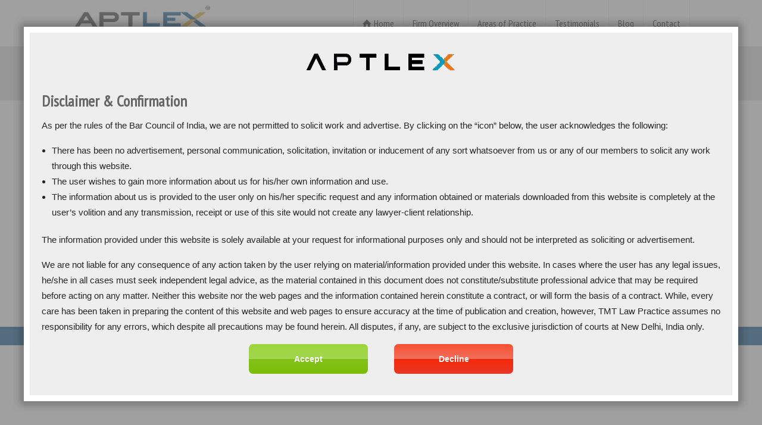

--- FILE ---
content_type: text/html; charset=UTF-8
request_url: http://www.aptlex.com/areas-of-practice/real-estate
body_size: 5453
content:
<!doctype html>
<html lang="en-US" class="no-js">
<head> 
<meta charset="UTF-8" />  
<meta name="viewport" content="width=device-width, initial-scale=1, maximum-scale=1">	
<title>  Real Estate</title>
<link rel="alternate" type="application/rss+xml" title="Aptlex RSS Feed" href="http://www.aptlex.com/feed" />
<link rel="alternate" type="application/atom+xml" title="Aptlex Atom Feed" href="http://www.aptlex.com/feed/atom" />
<link rel="pingback" href="http://www.aptlex.com/xmlrpc.php" />


<link rel="alternate" type="application/rss+xml" title="Aptlex &raquo; Feed" href="http://www.aptlex.com/feed" />
<link rel="alternate" type="application/rss+xml" title="Aptlex &raquo; Comments Feed" href="http://www.aptlex.com/comments/feed" />
<link rel="alternate" type="application/rss+xml" title="Aptlex &raquo; Real Estate Comments Feed" href="http://www.aptlex.com/areas-of-practice/real-estate/feed" />
<link rel='stylesheet' id='emc2pdc_css-css'  href='http://www.aptlex.com/wp-content/plugins/emc2-popup-disclaimer/emc2pdc.css?ver=4.0.33' type='text/css' media='all' />
<link rel='stylesheet' id='normalize-css'  href='http://www.aptlex.com/wp-content/themes/aptlex/css/normalize.css?ver=4.0.33' type='text/css' media='all' />
<link rel='stylesheet' id='theme-framework-css'  href='http://www.aptlex.com/wp-content/themes/aptlex/css/rt-css-framework.css?ver=4.0.33' type='text/css' media='all' />
<link rel='stylesheet' id='fontello-css'  href='http://www.aptlex.com/wp-content/themes/aptlex/css/fontello/css/fontello.css?ver=4.0.33' type='text/css' media='all' />
<link rel='stylesheet' id='jackbox-css'  href='http://www.aptlex.com/wp-content/themes/aptlex/js/lightbox/css/jackbox.min.css?ver=4.0.33' type='text/css' media='all' />
<link rel='stylesheet' id='theme-style-all-css'  href='http://www.aptlex.com/wp-content/themes/aptlex/css/style.css?ver=4.0.33' type='text/css' media='all' />
<link rel='stylesheet' id='theme-style-css'  href='http://www.aptlex.com/wp-content/themes/aptlex/style.css?ver=4.0.33' type='text/css' media='all' />
<link rel='stylesheet' id='jquery-owl-carousel-css'  href='http://www.aptlex.com/wp-content/themes/aptlex/css/owl.carousel.css?ver=4.0.33' type='text/css' media='all' />
<link rel='stylesheet' id='flex-slider-css-css'  href='http://www.aptlex.com/wp-content/themes/aptlex/css/flexslider.css?ver=4.0.33' type='text/css' media='all' />
<link rel='stylesheet' id='progression-player-css'  href='http://www.aptlex.com/wp-content/themes/aptlex/js/video_player/progression-player.css?ver=4.0.33' type='text/css' media='all' />
<link rel='stylesheet' id='progression-skin-minimal-light-css'  href='http://www.aptlex.com/wp-content/themes/aptlex/js/video_player/skin-minimal-light.css?ver=4.0.33' type='text/css' media='all' />
<link rel='stylesheet' id='isotope-css-css'  href='http://www.aptlex.com/wp-content/themes/aptlex/css/isotope.css?ver=4.0.33' type='text/css' media='all' />
<link rel='stylesheet' id='jquery-colortip-css'  href='http://www.aptlex.com/wp-content/themes/aptlex/css/colortip-1.0-jquery.css?ver=4.0.33' type='text/css' media='all' />
<link rel='stylesheet' id='animate-css'  href='http://www.aptlex.com/wp-content/themes/aptlex/css/animate.css?ver=4.0.33' type='text/css' media='all' />
<!--[if IE 7]>
<link rel='stylesheet' id='theme-ie7-css'  href='http://www.aptlex.com/wp-content/themes/aptlex/css/ie7.css?ver=4.0.33' type='text/css' media='all' />
<![endif]-->
<!--[if lt IE 9]>
<link rel='stylesheet' id='theme-ltie9-css'  href='http://www.aptlex.com/wp-content/themes/aptlex/css/before_ie9.css?ver=4.0.33' type='text/css' media='all' />
<![endif]-->
<link rel='stylesheet' id='theme-skin-css'  href='http://www.aptlex.com/wp-content/themes/aptlex/css/orange-style.css?ver=4.0.33' type='text/css' media='all' />
<style type='text/css'>
.retina#logo{background: url('http://www.aptlex.com/wp-content/uploads/2014/10/aptlex-logo1.png') no-repeat scroll 0 0 / 100% auto transparent;-moz-background-size:100%;-webkit-background-size:100%;-o-background-size:100%; background-size: 100%;} .retina#logo img{display: none;}
#navigation_bar > ul > li > a{font-family:'PT Sans Narrow',sans-serif;font-weight:normal !important}.flex-caption,.pricing_table .table_wrap ul > li.caption,.pricing_table .table_wrap.highlight ul > li.caption,.banner p,.sidebar .featured_article_title,.footer_widgets_row .featured_article_title,.latest-news a.title,h1,h2,h3,h4,h5{font-family:'PT Sans Narrow',sans-serif;font-weight:normal !important}body,#navigation_bar > ul > li > a span,.product_info h5,.product_item_holder h5,#slogan_text{font-family:'PT Sans Narrow',sans-serif;font-weight:normal !important}.testimonial .text,blockquote p{font-family:'PT Serif',sans-serif;font-weight:normal !important}@media only screen and (min-width:960px){.header-design2 .default_position #navigation_bar > ul > li > a{line-height:78px}.header-design2 #logo img{max-height:58px}.header-design2  #logo h1,.header-design2  #logo h1 a{padding:0;line-height:58px}.header-design2 .section_logo > section{display:table;height:58px}.header-design2 #logo > a{display:table-cell;vertical-align:middle}}
</style>
<link rel='stylesheet' id='menu-css'  href='//fonts.googleapis.com/css?family=PT+Sans+Narrow&#038;subset=latin%2Clatin-ext&#038;ver=4.0.33' type='text/css' media='all' />
<link rel='stylesheet' id='serif-css'  href='//fonts.googleapis.com/css?family=PT+Serif&#038;ver=4.0.33' type='text/css' media='all' />
<script type='text/javascript' src='http://www.aptlex.com/wp-content/themes/aptlex/js/modernizr.min.js?ver=4.0.33'></script>
<script type='text/javascript' src='http://www.aptlex.com/wp-includes/js/jquery/jquery.js?ver=1.11.1'></script>
<script type='text/javascript' src='http://www.aptlex.com/wp-includes/js/jquery/jquery-migrate.min.js?ver=1.2.1'></script>
<link rel="EditURI" type="application/rsd+xml" title="RSD" href="http://www.aptlex.com/xmlrpc.php?rsd" />
<link rel="wlwmanifest" type="application/wlwmanifest+xml" href="http://www.aptlex.com/wp-includes/wlwmanifest.xml" /> 
<meta name="generator" content="WordPress 4.0.33" />
<link rel='canonical' href='http://www.aptlex.com/areas-of-practice/real-estate' />
<link rel='shortlink' href='http://www.aptlex.com/?p=2273' />
<!--[if lt IE 9]><script src="http://www.aptlex.com/wp-content/themes/aptlex/js/html5shiv.js"></script><![endif]--><!--[if gte IE 9]> <style type="text/css"> .gradient { filter: none; } </style> <![endif]--></head>
<body class="page page-id-2273 page-child parent-pageid-2251 page-template-default  responsive menu-style-one full wide rt_content_animations header-design2">

			<script type="text/javascript">
			/* <![CDATA[ */ 
				document.getElementsByTagName("html")[0].className.replace(/\no-js\b/, "js");
				window.onerror=function(){				
					document.getElementById("rt_loading").removeAttribute("class");
				}			 	
			/* ]]> */	
			</script> 
		<div id="rt_loading" class="rt_loading"></div>
<!-- background wrapper -->
<div id="container">   


	<!-- mobile actions -->
	<section id="mobile_bar" class="clearfix">
		<div class="mobile_menu_control icon-menu"></div>
		    
	</section>
	<!-- / end section #mobile_bar -->    

	    


		<!-- header -->
	<header id="header"> 

		<!-- header contents -->
		<section id="header_contents" class="clearfix">
				 
				
							<section class="section_logo logo">			 
								<!-- logo -->
								<section id="logo">			 
									 <a href="http://www.aptlex.com" title="Aptlex"><img src="http://www.aptlex.com/wp-content/uploads/2014/10/aptlex-logo1.png" alt="Aptlex" data-retina="http://www.aptlex.com/wp-content/uploads/2014/10/aptlex-logo1.png"/></a> 
								</section><!-- end section #logo -->
							</section><!-- end section #logo -->	
							
			<section id="slogan_text" class="right_side ">
				 
			</section>


				<!-- navigation -->
				<div class="nav_shadow default_position sticky"><div class="nav_border"> 

					<nav id="navigation_bar" class="navigation  with_small_logo"><div id="sticky_logo"><a href="http://www.aptlex.com" title="Aptlex"><img src="http://www.aptlex.com/wp-content/uploads/2014/10/aptlex-logo1.png" alt="Aptlex" /></a></div><ul id="navigation" class="menu"><li id='menu-item-2210'  class=" menu-item menu-item-type-post_type menu-item-object-page top-level-0" data-column-size='0'><a  class="icon-home" href="http://www.aptlex.com/">Home</a> </li>
<li id='menu-item-2282'  class="menu-item menu-item-type-post_type menu-item-object-page menu-item-has-children hasSubMenu top-level-1" data-column-size='0'><a  href="/firm-overview/about-us">Firm Overview</a> 
<ul class="sub-menu">
<li id='menu-item-2131'  class="menu-item menu-item-type-post_type menu-item-object-page"><a  href="http://www.aptlex.com/firm-overview/about-us">About Us</a> </li>
<li id='menu-item-2212'  class="menu-item menu-item-type-post_type menu-item-object-page"><a  href="http://www.aptlex.com/firm-overview/meet-the-team">Meet The Team</a> </li>
</ul>
</li>
<li id='menu-item-2283'  class="menu-item menu-item-type-post_type menu-item-object-page current-page-ancestor current-menu-ancestor current-menu-parent current-page-parent current_page_parent current_page_ancestor menu-item-has-children hasSubMenu top-level-2" data-column-size='0'><a  href="/areas-of-practice/intellectual-property-rights">Areas of Practice</a> 
<ul class="sub-menu">
<li id='menu-item-2287'  class="menu-item menu-item-type-post_type menu-item-object-page menu-item-has-children hasSubMenu"><a  href="http://www.aptlex.com/areas-of-practice/intellectual-property-rights">Intellectual Property Rights</a> 
	<ul class="sub-menu">
<li id='menu-item-2292'  class="menu-item menu-item-type-post_type menu-item-object-page"><a  href="http://www.aptlex.com/areas-of-practice/intellectual-property-rights/patents">Patents</a> </li>
<li id='menu-item-2291'  class="menu-item menu-item-type-post_type menu-item-object-page"><a  href="http://www.aptlex.com/areas-of-practice/intellectual-property-rights/copyrights">Copyrights</a> </li>
<li id='menu-item-2290'  class="menu-item menu-item-type-post_type menu-item-object-page"><a  href="http://www.aptlex.com/areas-of-practice/intellectual-property-rights/trademarks">Trademarks</a> </li>
<li id='menu-item-2289'  class="menu-item menu-item-type-post_type menu-item-object-page"><a  href="http://www.aptlex.com/areas-of-practice/intellectual-property-rights/designs">Designs</a> </li>
<li id='menu-item-2288'  class="menu-item menu-item-type-post_type menu-item-object-page"><a  href="http://www.aptlex.com/areas-of-practice/intellectual-property-rights/geographical-indications">Geographical Indications</a> </li>
	</ul>
</li>
<li id='menu-item-2294'  class="menu-item menu-item-type-post_type menu-item-object-page"><a  href="http://www.aptlex.com/areas-of-practice/corporate-laws">Corporate Laws</a> </li>
<li id='menu-item-2293'  class="menu-item menu-item-type-post_type menu-item-object-page"><a  href="http://www.aptlex.com/areas-of-practice/litigation">Litigation</a> </li>
<li id='menu-item-2286'  class="menu-item menu-item-type-post_type menu-item-object-page"><a  href="http://www.aptlex.com/areas-of-practice/arbitration-and-alternative-dispute-resolution">Arbitration and Alternative Dispute Resolution</a> </li>
<li id='menu-item-2285'  class="menu-item menu-item-type-post_type menu-item-object-page"><a  href="http://www.aptlex.com/areas-of-practice/mining">Mining</a> </li>
<li id='menu-item-2284'  class="menu-item menu-item-type-post_type menu-item-object-page current-menu-item page_item page-item-2273 current_page_item"><a  href="http://www.aptlex.com/areas-of-practice/real-estate">Real Estate</a> </li>
</ul>
</li>
<li id='menu-item-2211'  class="menu-item menu-item-type-post_type menu-item-object-page top-level-3" data-column-size='0'><a  href="http://www.aptlex.com/testimonials">Testimonials</a> </li>
<li id='menu-item-2124'  class="menu-item menu-item-type-post_type menu-item-object-page menu-item-has-children hasSubMenu top-level-4" data-column-size='0'><a  href="http://www.aptlex.com/blog">Blog</a> 
<ul class="sub-menu">
<li id='menu-item-17'  class="menu-item menu-item-type-taxonomy menu-item-object-category"><a  href="http://www.aptlex.com/category/latest-news">Latest News</a> </li>
</ul>
</li>
<li id='menu-item-2206'  class="menu-item menu-item-type-post_type menu-item-object-page top-level-5" data-column-size='0'><a  href="http://www.aptlex.com/contact-us">Contact</a> </li>
</ul> 

					</nav>
				</div></div>
				<!-- / navigation  --> 
		</section><!-- end section #header_contents -->  	
 

	</header><!-- end tag #header --> 	



		<!-- content holder --> 
		<div class="content_holder">

		<section class="top_content clearfix"><section class="info_bar clearfix "><section class="heading"><h1>Real Estate</h1></section> <section class="breadcrumb"><div itemscope itemtype="http://data-vocabulary.org/Breadcrumb"><a class="icon-home" href="http://www.aptlex.com" itemprop="url"><span itemprop="title" title="Aptlex">Home</span></a> <span class="icon-angle-right"></span> 
<div itemscope itemprop="child" itemtype="http://data-vocabulary.org/Breadcrumb"><a class="" href="/areas-of-practice/intellectual-property-rights" itemprop="url"><span itemprop="title" title="Areas of Practice">Areas of Practice</span></a> <span class="icon-angle-right"></span> 
<div itemscope itemprop="child" itemtype="http://data-vocabulary.org/Breadcrumb"><span itemprop="title" title="Real Estate">Real Estate</span></div></div></div></section></section></section>		
			<div class="content_second_background">
				<div class="content_area clearfix"> 
		

													<section class="content_block_background">
	<section id="row-2273" class="content_block clearfix">
		<section id="post-2273" class="post-2273 page type-page status-publish hentry content full" >		
			<div class="row">
				
				

 

				
					
		
		<div id="idTextPanel">
<p>We have a depth of experience in Due Diligence, drafting, reviewing &#038; negotiating various types of transactional documentation including Memorandums Of Understanding (MoU’s), Term sheets, Shareholders / Subscription / Share Purchase Agreements, Development Agreements, Joint Development Agreements, Joint Venture Agreement, Agreements for Sale, Conveyance Deeds, Mortgage Deeds, Re-conveyances, Leases, Leave &#038; License Agreements, Business Centre Agreements, Assignment Deeds, Conducting Agreements, Maintenance Agreements, Tenancy Agreements, Agreements for Temporary / Permanent Alternate Accommodation, Powers of Attorney, Declarations &#038; Undertakings, Indemnity Deeds, Due Diligence before Land Purchase and Guarantees.</p>
</div>
					
			


							</div>
		</section><!-- / end section .content -->  
		

	</section>
</section>
							
	
				</div><!-- / end div .content_area -->  

				<div class="content_footer footer_widgets_holder"><section class="footer_widgets clearfix"></section></div>

	        </div><!-- / end div .content_second_background -->  
	    </div><!-- / end div .content_holder -->  
	</div><!-- end div #container --> 

    <!-- footer -->
    <footer id="footer">
     
        <!-- footer info -->
        <div class="footer_info">       
                
            <!-- left side -->
            <div class="part1">

					<!-- footer nav -->
										    <ul id="footer_links" class="footer_links"><li id="menu-item-2208" class="menu-item menu-item-type-post_type menu-item-object-page menu-item-2208"><a href="http://www.aptlex.com/firm-overview/about-us">About Us</a></li>
<li id="menu-item-2207" class="menu-item menu-item-type-post_type menu-item-object-page menu-item-2207"><a href="http://www.aptlex.com/contact-us">Contact Us</a></li>
</ul>			  			<!-- / end ul .footer_links -->
		  			
					<!-- copyright text -->
					<div class="copyright">Copyright © 2014 Aptlex. All Rights Reserved.					</div><!-- / end div .copyright -->	            
                
            </div><!-- / end div .part1 -->
            
			<!-- social media icons -->				
			<!-- / end ul .social_media_icons -->

        </div><!-- / end div .footer_info -->
            
    </footer>
    <!-- / footer -->


  

<div id="emc2pdc-vars" ><div id="_wpnonce">e09e3c6158</div><div id="_wp_http_referer">/wp-admin/options-general.php?page=emc2-popup-disclaimer/emc2pdc-admin.php</div><div id="affected"></div><div id="_ajax_nonce">ffdf11813e</div><div id="ps"></div><div id="nid">2380</div><div id="cexpire">1</div><div id="accept_text">Accept</div><div id="decline_text">Decline</div><div id="redirect_url">http://www.google.co.in</div><div id="emc2_hidden">1</div></div><div id="emc2pdc-trigger"></div><div id="emc2pdc-disc-wrap" ><div id="emc2pdc-disclaimer"><p><a href="http://www.aptlex.com/wp-content/uploads/2014/09/aptlex2.png"><img class="size-full wp-image-2216 aligncenter" src="http://www.aptlex.com/wp-content/uploads/2014/09/aptlex2.png" alt="aptlex" width="284" height="61" /></a></p>
<h2><strong>Disclaimer &amp; Confirmation</strong></h2>
<p>As per the rules of the Bar Council of India, we are not permitted to solicit work and advertise. By clicking on the &#8220;icon&#8221; below, the user acknowledges the following:</p>
<ul>
<li>There has been no advertisement, personal communication, solicitation, invitation or inducement of any sort whatsoever from us or any of our members to solicit any work through this website.</li>
<li>The user wishes to gain more information about us for his/her own information and use.</li>
<li>The information about us is provided to the user only on his/her specific request and any information obtained or materials downloaded from this website is completely at the user’s volition and any transmission, receipt or use of this site would not create any lawyer-client relationship.</li>
</ul>
<p>The information provided under this website is solely available at your request for informational purposes only and should not be interpreted as soliciting or advertisement.</p>
<p>We are not liable for any consequence of any action taken by the user relying on material/information provided under this website. In cases where the user has any legal issues, he/she in all cases must seek independent legal advice, as the material contained in this document does not constitute/substitute professional advice that may be required before acting on any matter. Neither this website nor the web pages and the information contained herein constitute a contract, or will form the basis of a contract. While, every care has been taken in preparing the content of this website and web pages to ensure accuracy at the time of publication and creation, however, TMT Law Practice assumes no responsibility for any errors, which despite all precautions may be found herein. All disputes, if any, are subject to the exclusive jurisdiction of courts at New Delhi, India only.</p>
<p class="linkwraps"><a class="fancybox agree" href="#">Accept</a> <a class="fancybox disagree" href="http://www.google.co.in">Decline</a></p></div></div><link rel='stylesheet' id='fancybox-css-css'  href='http://www.aptlex.com/wp-content/plugins/emc2-popup-disclaimer/fancybox/fancybox/jquery.fancybox-1.3.4.css?ver=4.0.33' type='text/css' media='all' />
<script type='text/javascript' src='http://www.aptlex.com/wp-content/themes/aptlex/js/jquery.easing.1.3.js?ver=4.0.33'></script>
<script type='text/javascript' src='http://www.aptlex.com/wp-content/themes/aptlex/js/jquery.tools.min.js?ver=4.0.33'></script>
<script type='text/javascript' src='http://www.aptlex.com/wp-content/themes/aptlex/js/waypoints.min.js?ver=4.0.33'></script>
<script type='text/javascript' src='http://www.aptlex.com/wp-content/themes/aptlex/js/video_player/mediaelement-and-player.min.js?ver=4.0.33'></script>
<script type='text/javascript' src='http://www.aptlex.com/wp-content/themes/aptlex/js/lightbox/js/jackbox-packed.min.js?ver=4.0.33'></script>
<script type='text/javascript' src='http://www.aptlex.com/wp-content/themes/aptlex/js/colortip-1.0-jquery.js?ver=4.0.33'></script>
<script type='text/javascript' src='http://www.aptlex.com/wp-content/themes/aptlex/js/jquery.flexslider.js?ver=4.0.33'></script>
<script type='text/javascript'>
/* <![CDATA[ */
var rt_theme_params = {"ajax_url":"http:\/\/www.aptlex.com\/wp-admin\/admin-ajax.php","rttheme_template_dir":"http:\/\/www.aptlex.com\/wp-content\/themes\/aptlex","sticky_logo":"on","content_animations":"on","page_loading":"on"};
/* ]]> */
</script>
<script type='text/javascript' src='http://www.aptlex.com/wp-content/themes/aptlex/js/script.js?ver=4.0.33'></script>
<script type='text/javascript' src='http://www.aptlex.com/wp-includes/js/comment-reply.min.js?ver=4.0.33'></script>
<script type='text/javascript' src='http://www.aptlex.com/wp-content/plugins/emc2-popup-disclaimer/fancybox/fancybox/jquery.easing-1.3.pack.js?ver=4.0.33'></script>
<script type='text/javascript' src='http://www.aptlex.com/wp-content/plugins/emc2-popup-disclaimer/fancybox/fancybox/jquery.fancybox-1.3.4.pack.js?ver=4.0.33'></script>
<script type='text/javascript' src='http://www.aptlex.com/wp-content/plugins/emc2-popup-disclaimer/js/jquery_cke.js?ver=4.0.33'></script>
<script type='text/javascript' src='http://www.aptlex.com/wp-content/plugins/emc2-popup-disclaimer//js/emc2pdc.js?ver=4.0.33'></script>
</body>
</html>

--- FILE ---
content_type: text/css
request_url: http://www.aptlex.com/wp-content/themes/aptlex/style.css?ver=4.0.33
body_size: 245
content:
/*
File Name: style.css
Theme Name:  Aptlex
Author: Prometheus
Version: 1.4.2
Author URI: http://www.prometheusit.com
Theme URI: http://www.prometheusit.com
Description:   Theme designed by Prometheus - <a href="http://www.prometheusit.com">Prometheus IT Services</a>
License: GNU General Public License
License URI: /Licensing/gpl.txt
*/


/*
	EDIT /css/style.css for the theme stlye
*/

--- FILE ---
content_type: application/x-javascript
request_url: http://www.aptlex.com/wp-content/themes/aptlex/js/script.js?ver=4.0.33
body_size: 10812
content:
/*
	File Name: script.js
	by Tolga Can
	RT-Theme 18
*/


/* ******************************************************************************* 

	STICKY NAV

********************************************************************************** */  

(function($){
	"use strict";

		$(window).load(function() {	
			if( $(window).width() > 1024 ){ //window width bigger than 1024

				var header_height = "-100";
				var navigation_bar = $(".nav_shadow.sticky");
				var sticky_wrapper = $('<div class="sticky_nav_wrap"></div>').height( navigation_bar.outerHeight()  );

				if( navigation_bar.length > 0 ){					
					sticky_wrapper.insertBefore(navigation_bar);
					navigation_bar.appendTo(sticky_wrapper);
				

					sticky_wrapper.waypoint( {  
						offset: header_height,

							handler : function( direction ) {
								if ( direction === 'down' ) { 
									$(this).find(".nav_shadow").addClass( "stuck fadeInDown animated" ).removeClass("default_position");
								} else {
									$(this).find(".nav_shadow").removeClass( "stuck fadeInDown animated" ).addClass("default_position"); 
								}
							}

					});  
				}
			}
		});


})(jQuery); 


/* ******************************************************************************* 

	CHECK MOBILE

********************************************************************************** */
(function($){
	"use strict";
	if( /Android|webOS|iPhone|iPad|iPod|BlackBerry|IEMobile|Opera Mini/i.test(navigator.userAgent) ) {
		$("body").addClass("mobile_device");
	}
})(jQuery);  


/* ******************************************************************************* 

	PARALLAX BACKGROUNDS

********************************************************************************** */  

(function($){
	"use strict"; 

	if( ! $.fn.rt_parallax_backgrounds ){

		$.fn.rt_parallax_backgrounds = function(options)
		{ 
			$(this).each(function(){
				
				var row = $(this).parents("div:eq(0)"),
					row_height = row.outerHeight(),
					row_width = row.outerWidth(),
					row_inheight = row.height(), 
					row_paddings = row_height - row_inheight,
					holder_height = row_height*1.4,
					holder_width = row_width*1.4,
					effect = $(this).attr("data-rt-parallax-effect"), // vertical, horizontal
					direction = $(this).attr("data-rt-parallax-direction"), // -1 down/right , 1 up/left
					speed = 0.15;

				if( Modernizr.backgroundsize && !$("body").hasClass("mobile_device") ){

					if( effect == "horizontal" ){
						$(this).css({ "background-image":"url("+$(this).attr("data-rt-background-image")+")", "height":row_height+"px", "width":holder_width+"px" });	
					}else{
						$(this).css({ "background-image":"url("+$(this).attr("data-rt-background-image")+")", "height":holder_height+"px" });	
					}

					$(this).waypoint( { 
						triggerOnce: true,   
						offset: function() { 
							return $(window).height() + row_paddings;  
						},  
						handler: function() {    
							var visible_position = $(window).scrollTop();

							if( effect == "horizontal" ){
								$(this).rt_horizontal_parallax_effect({ row_width: row_width, holder_width: holder_width, visible_position: visible_position, speed: speed, direction: direction });
							}else{
								$(this).rt_vertical_parallax_effect({ row_height: row_height, holder_height: holder_height, visible_position: visible_position, speed: speed, direction: direction });	
							}
						}
					});

				}else{//fallback
				
					if( $("body").hasClass("mobile_device") ){ // mobile
						row.css({ 
								"background-image":"url("+$(this).attr("data-rt-background-image")+")",
								"background-size":"cover",
								"background-attachment":"scroll",
								"background-repeat":"no-repeat",
								"background-position":"center center"
							});	
						$(this).remove();

					}else{//ie8
						$(this).css({ "height":row_height+"px"});
						$(this).css({//ie8 fallback
							"filter" : "progid:DXImageTransform.Microsoft.AlphaImageLoader(src='"+$(this).attr("data-rt-background-image")+"', sizingMethod='scale')",
							"-ms-filter" : "progid:DXImageTransform.Microsoft.AlphaImageLoader(src='"+$(this).attr("data-rt-background-image")+"', sizingMethod='scale')"
						});
					}

				}	
 
			});
		} 
 
		$.fn.rt_horizontal_parallax_effect = function( options )
		{ 
			var $this = $(this),
				$window = $(window),
				invisible_part = options["holder_width"] - options["row_width"],
				start_position = options["direction"] == -1 ? -1 * invisible_part : 0;
				 

			if( start_position != 0 ) $this.rt_parallax_apply_css(start_position, 0 );//start position of the parallax layer

			$(window).scroll(function(event) { 
 
 				var move_rate = ( options["visible_position"] - $window.scrollTop() ) * options["speed"],
 					xPos =  options["direction"] == -1 ?  start_position - move_rate : move_rate; 
			
				if( xPos < -1 * invisible_part ) xPos = -1 * invisible_part; //max left position					
				if( xPos > 0 ) xPos = 0;  //max right position

				//apply the position
				$this.rt_parallax_apply_css(xPos, 0);
			});
		}	


		$.fn.rt_vertical_parallax_effect = function( options )
		{ 
			var $this = $(this),
				$window = $(window),
				invisible_part = options["holder_height"] - options["row_height"],
				start_position = options["direction"] == -1 ? -1 * invisible_part : 0 ;
 
			if( start_position != 0 ) $this.rt_parallax_apply_css(0, start_position );//start position of the parallax layer

			$(window).scroll(function(event) { 
 
 				var move_rate = ( options["visible_position"] - $window.scrollTop() ) * options["speed"],
 					yPos =  options["direction"] == -1 ?  start_position - move_rate : move_rate; 
			
				if( yPos < -1 * invisible_part ) yPos = -1 * invisible_part; //max bottom position					
				if( yPos > 0 ) yPos = 0;  //max top position

				$this.rt_parallax_apply_css(0, yPos);
			});
		}		


		$.fn.rt_parallax_apply_css = function( x, y )
		{ 

			var is_rtl = $("body").hasClass("rtl");

			//if it is rtl language make it reverse
			x = is_rtl ? -1 * x : x; 

			$(this).css({ 
				"-webkit-transform": "translate("+x+"px, "+y+"px)",
				"-moz-transform": "translate("+x+"px, "+y+"px)",
				"-ms-transform": "translate("+x+"px, "+y+"px)",
				"-o-transform": "translate("+x+"px, "+y+"px)",
				"transform": "translate("+x+"px, "+y+"px)"
			});
 
		}		
	}

	$(window).on('load resize', function() {  
		if ( $.fn.rt_parallax_backgrounds ) {  
			$('.rt-parallax-background').rt_parallax_backgrounds();   
		}
	}); 

})(jQuery); 


/* ******************************************************************************* 

	RT CONTENT ANIMATIONS

********************************************************************************** */  
 
(function($){
	"use strict"; 

	/* set waypoint elements */
	$.fn.rt_waypoint = function( group )
	{ 
		var i = 1, animate_item = ""; 

		if( group == "single" ){
			animate_item = $(this);
		}else{
			animate_item = $(this).find('[data-rt-animate="animate"]');
		}

		animate_item.each(function(i){
			$(this).waypoint( { 
				triggerOnce: true,   
				offset: function() { 
					return $(window).height()-50;  
				},  
				handler: function() {
					$(this).rt_start_animation(i);
				}
			});
		});
	}  

	/* start animations */
	$.fn.rt_start_animation = function(i)
	{ 
		var 
		delay = i*0.1,
		item = $(this), 
		easing = item.attr("data-rt-animation-type"),			
		group = item.attr("data-rt-animation-group"); 					
		item.addClass( easing + " animated ").css({'-webkit-animation-delay': (delay)+"s",'-moz-animation-delay': (delay)+"s",'-ms-animation-delay': (delay)+"s",'-o-animation-delay': (delay)+"s",'animation-delay': (delay)+"s"});	  
	} 

	/* check if content animations are activated */	
	if( rt_theme_params["content_animations"] && ! $("body").hasClass("mobile_device") ){		

		/* start scroll to load items */
		$(window).load(function() {	
			if ( $.fn.waypoint ) {  
				$('[data-rt-animation-group="group"]').each(function(i){			
					$(this).rt_waypoint("group");
				});		

				$('[data-rt-animation-group="single"]').each(function(i){			
					$(this).rt_waypoint("single");
				});						
			}
		});

		/* 
			set min-height for layer and flex slider  
			to prevent early loading for sub sections
		*/
		if( $('.top_content .ls-wp-container').length > 0 && $(window).width() > 1280 ){//layer slider
			$(".top_content").css({"min-height":$('.top_content .ls-wp-container').css("height")}); 
		}

		$(window).on('resize', function() {  
			if($('.top_content .ls-wp-container').length > 0 ){//layer slider
				$(".top_content").css({"min-height":"auto"}); 
			}
		});

		$('[data-flexfirstslide="true"]').each(function(){//flex slider
			$(this).parents(".flex-container:eq(0)").css({"min-height":$(this).attr("data-sliderminheight")}); 
		});

	}
})(jQuery); 


/* ******************************************************************************* 

	IMAGE PRELOAD v1.5  - https://github.com/farinspace/jquery.imgpreload  

********************************************************************************** */  
if("undefined"!=typeof jQuery){(function(a){a.imgpreload=function(b,c){c=a.extend({},a.fn.imgpreload.defaults,c instanceof Function?{all:c}:c);if("string"==typeof b){b=new Array(b)}var d=new Array;a.each(b,function(e,f){var g=new Image;var h=f;var i=g;if("string"!=typeof f){h=a(f).attr("src")||a(f).css('background-image').replace(/^url\((?:"|')?(.*)(?:'|")?\)$/mg, "$1");i=f}a(g).bind("load error",function(e){d.push(i);a.data(i,"loaded","error"==e.type?false:true);if(c.each instanceof Function){c.each.call(i)}if(d.length>=b.length&&c.all instanceof Function){c.all.call(d)}a(this).unbind("load error")});g.src=h})};a.fn.imgpreload=function(b){a.imgpreload(this,b);return this};a.fn.imgpreload.defaults={each:null,all:null}})(jQuery)}

/* ******************************************************************************* 

	PRELOADED IMAGES

********************************************************************************** */  
(function($){
	"use strict";

	if( ! $.fn.rt_imgpreload ){

		$.fn.rt_imgpreload = function(options)
		{ 
				var holder = $(this);
				var image = $(this).find("img"); 

				$( holder ).addClass("img_loading");

				image.imgpreload
				({
					each: function()
					{ 
						if( $(this).data('loaded') ){ 
							holder.removeClass("img_loading").addClass("img_loaded"); 
						}				
					}
				});
		}
		$(".imgeffect, .featured_image_holder, .product_boxes .featured_image").rt_imgpreload();  
	}

})(jQuery);  
/* ******************************************************************************* 

	RETINA LOGO

********************************************************************************** */  
(function($){
	"use strict"; 

	$.fn.rt_retina_logo = function(options) {
		if(window.devicePixelRatio > 1){ 
				var normal_size_logo = $(this); 
				var retina_logo = $(this).attr("data-retina");

				//get orginal w&h
				if( ! $(this).attr("data-width") ){
					var orginal_w = normal_size_logo.width(); 

					//store orginal dimensions
					$(this).attr("data-width",orginal_w);

				}else{
					var orginal_w = $(this).attr("data-width");
				}

				//apply the orginal dimensions to use for window resize
				$(this).css({"width":orginal_w});
	 
	 			//apply the retina logo on page load
				if( retina_logo != "" ){
					$(normal_size_logo).imgpreload({
						all: function(){ 
							$(this).css({"width":orginal_w}).attr("src", retina_logo);
						}
					});				
				}
		} 

	}; 

	//run the script
	$('#logo img:first-child').rt_retina_logo();

	$(window).on('resize', function() {  
		$('#logo img:first-child').rt_retina_logo();
	})


})(jQuery); 


/* ******************************************************************************* 

	MULTI COLUMN MENUS

********************************************************************************** */  

(function($){
	"use strict";
 
	var top_level_items = $("#navigation > li.multicolumn");   
	var column_count = 5;

	top_level_items.each(function(){

		column_count = $(this).attr("data-column-size");				
		var $sub_menu = $(this).find("ul:eq(0)");
		$sub_menu.find("ul").removeClass("sub-menu"); 

		if( $sub_menu.length >0 ){
			$("<div class='multicolumn-holder'></div>").appendTo($(this));

			var $lists = $sub_menu, group;
			while( ( group = $lists.find('> li:lt('+column_count+')').remove() ).length){
				$('<ul/>').append(group).appendTo($(this).find(".multicolumn-holder"));
			}
			$lists.remove();				
		} 
	});

})(jQuery); 

/* ******************************************************************************* 
* 	Bowser - a browser detector
* 	https://github.com/ded/bowser
* 	MIT License | (c) Dustin Diaz 2013
********************************************************************************** */
!function(e,t){typeof define=="function"?define(t):typeof module!="undefined"&&module.exports?module.exports.browser=t():this[e]=t()}("bowser",function(){function g(){return n?{name:"Internet Explorer",msie:t,version:e.match(/(msie |rv:)(\d+(\.\d+)?)/i)[2]}:l?{name:"Opera",opera:t,version:e.match(d)?e.match(d)[1]:e.match(/opr\/(\d+(\.\d+)?)/i)[1]}:r?{name:"Chrome",webkit:t,chrome:t,version:e.match(/(?:chrome|crios)\/(\d+(\.\d+)?)/i)[1]}:i?{name:"PhantomJS",webkit:t,phantom:t,version:e.match(/phantomjs\/(\d+(\.\d+)+)/i)[1]}:a?{name:"TouchPad",webkit:t,touchpad:t,version:e.match(/touchpad\/(\d+(\.\d+)?)/i)[1]}:o||u?(m={name:o?"iPhone":"iPad",webkit:t,mobile:t,ios:t,iphone:o,ipad:u},d.test(e)&&(m.version=e.match(d)[1]),m):f?{name:"Android",webkit:t,android:t,mobile:t,version:(e.match(d)||e.match(v))[1]}:s?{name:"Safari",webkit:t,safari:t,version:e.match(d)[1]}:h?(m={name:"Gecko",gecko:t,mozilla:t,version:e.match(v)[1]},c&&(m.name="Firefox",m.firefox=t),m):p?{name:"SeaMonkey",seamonkey:t,version:e.match(/seamonkey\/(\d+(\.\d+)?)/i)[1]}:{}}var e=navigator.userAgent,t=!0,n=/(msie|trident)/i.test(e),r=/chrome|crios/i.test(e),i=/phantom/i.test(e),s=/safari/i.test(e)&&!r&&!i,o=/iphone/i.test(e),u=/ipad/i.test(e),a=/touchpad/i.test(e),f=/android/i.test(e),l=/opera/i.test(e)||/opr/i.test(e),c=/firefox/i.test(e),h=/gecko\//i.test(e),p=/seamonkey\//i.test(e),d=/version\/(\d+(\.\d+)?)/i,v=/firefox\/(\d+(\.\d+)?)/i,m,y=g();return y.msie&&y.version>=8||y.chrome&&y.version>=10||y.firefox&&y.version>=4||y.safari&&y.version>=5||y.opera&&y.version>=10?y.a=t:y.msie&&y.version<8||y.chrome&&y.version<10||y.firefox&&y.version<4||y.safari&&y.version<5||y.opera&&y.version<10?y.c=t:y.x=t,y});   

/* ******************************************************************************* 

	RT greyscale support for IE10+  

********************************************************************************** */
(function($){
	"use strict";

	$.fn.rt_greyscale = function(options) {
 		// If the browser is IE > 9
 		
		if ( ( bowser.msie && bowser.version > 9 ) ) {

	 		$(this).each(function(){
	 			$(this).removeClass("bw_filter").addClass("bw_filter_ie");
				var img_url = $(this).find("img").attr("src");
				var svg_image = '<svg style="position:absolute;top:0;left:0;z-index:1;" width="100%" height="100%" version="1.1" xmlns:xlink="http://www.w3.org/1999/xlink" xmlns="http://www.w3.org/2000/svg"><filter id="grayscale"><feColorMatrix type="saturate" values="0"/></filter><image class="bw" filter="url(#grayscale)" width="100%" height="100%" xlink:href="'+img_url+'" /></svg>';
				$(svg_image).appendTo($(this));	
			});
		}
	}; 

	//run the script
	$(window).on('load', function() {  
		$('.bw_filter').rt_greyscale();
	});

})(jQuery);


/* ******************************************************************************* 

	RT Fixed Rows  

********************************************************************************** */

//RT Fixed Rows  
(function($){
	"use strict";

	$.fn.rt_fixed_rows = function(options) {

	$(this).find('> .box').removeAttr('style');
	
	if( $(window).width() < 768 ){
		return false;
	}

	var settings = $.extend({}, $.fn.rt_fixed_rows.defaults, options);
	var fixed_rows = $(this);
		fixed_rows.each(function(){
			
			if( Modernizr.csstransforms3d ){
				$(this).find('> .box').css({'min-height':$(this).height() });
			}else{//ie9 or before
				$(this).find('> .box').attr('style', 'height: '+$(this).height()+'px');
			}


		});  
	}; 

	//run the script
	$(window).on('load resize', function() {  
		$('.extra_paddings > .row').rt_fixed_rows();
		$('.row.with_borders').rt_fixed_rows();	
	});

})(jQuery);


/* ******************************************************************************* 

	HOVER EFFECT FOR PRODUCTS
	(old one)

**********************************************************************************  
(function($){
	"use strict"; 

	$.fn.rt_product_hover_effect = function(options) {

		var settings = $.extend({}, $.fn.rt_product_hover_effect.defaults, options);
 
		$(this).on("mouseover mouseleave",function(event) { 
			if(event.type == "mouseover"){
				if( $(window).width() > 550 ){
					$(this).find(".product_info").slideDown();  
				}
			}

			if(event.type == "mouseleave"){
				if( $(window).width() > 550 ){
					$(this).find(".product_info").stop().slideUp(); 
				}
			}
		});
	}; 

	//run the script
	$(window).on('load resize', function() {  
		$('.with_effect > .box').rt_product_hover_effect(); 
	});

})(jQuery);  
*/ 


/* ******************************************************************************* 

	HOVER EFFECT FOR PRODUCT SHOWCASE
	(new one version 1.3)

********************************************************************************** */ 
(function($){
	"use strict"; 

	$.fn.rt_product_hover_effect = function(options) {

		var settings = $.extend({}, $.fn.rt_product_hover_effect.defaults, options);
 
		$(this).on("mouseover mouseleave",function(event) { 

			var item_width = $(this).width(),
				item_height =  $(this).height(),
				product_info = $(this).find(".product_info"), 
				product_info_layer = $(this).find(".product_info > div"),
				featured_image = $(this).find(".featured_image");

			
			$(this).css({"overflow":"hidden"});

			if( $(window).width() > 550 ){
				product_info.css({
					"width":item_width+"px",
					"height":item_height+"px",
					"position":"absolute",
					"top":"0",
					"left":"0",
					"overflow":"auto",
					"display":"block",
					"opacity":"0",
				}).addClass("box_sizing animated"); 

				featured_image.addClass("animated");

				if(event.type == "mouseover"){ 
					product_info.css({"opacity":"1"}).addClass("fadeIn");
					
					if( product_info.length > 0 ){
						featured_image.css({"opacity":"0.07"}); 	
					} else{
						featured_image.css({"opacity":"0.5"}); 
					}
				}

				if(event.type == "mouseleave"){				 
					product_info.css({"opacity":"0"}).removeClass("fadeIn");
					featured_image.css({"opacity":"1"});
				}

			}
 

		}); 

	}; 

	//run the script
	$(window).on('load resize', function() {  
		$('.product-showcase .with_effect > .box').rt_product_hover_effect(); 
	});

})(jQuery);  


/* ******************************************************************************* 

	HOVER EFFECT FOR WOOCOMMERCE PRODUCTS  

********************************************************************************** */ 
(function($){
	"use strict"; 

	$.fn.rt_wc_product_hover_effect = function(options) {

		var settings = $.extend({}, $.fn.rt_wc_product_hover_effect.defaults, options);
 
		$(this).on("mouseover mouseleave",function(event) { 

			var item_width = $(this).width(),
				item_height =  $(this).height(),
				product_info = $(this).find(".product_info"),
				product_info_layer = $(this).find(".product_info > div"),
				onsale = $(this).find(".onsale"),
				featured_image = $(this).find(".featured_image");

			
			$(this).css({"overflow":"hidden"});

			if( $(window).width() > 550 ){
				product_info.css({
					"width":item_width+"px",
					"height":item_height+"px",
					"position":"absolute",
					"top":"0",
					"left":"0",
					"overflow":"auto",
					"display":"table",
					"opacity":"0",
				}).addClass("box_sizing").addClass("animated");

				product_info_layer.css({
					"display":"table-cell",
					"vertical-align":"middle",
				}).addClass("box_sizing").addClass("animated");

				featured_image.addClass("animated");

				if(event.type == "mouseover"){ 
					product_info.css({"opacity":"1"}).addClass("fadeIn");
					featured_image.css({"opacity":"0.03"});  
					onsale.css({"display":"none"});  
				}

				if(event.type == "mouseleave"){				 
					product_info.css({"opacity":"0"}).removeClass("fadeIn");
					featured_image.css({"opacity":"1"});
					onsale.css({"display":"block"});  
				}

			}
 

		}); 

	}; 

	//run the script
	$(window).on('load resize', function() {  
		$('.woocommerce.product_boxes .with_effect > .box').rt_wc_product_hover_effect(); 
	});

})(jQuery);  

/* ******************************************************************************* 

	MOBILE MENU

********************************************************************************** */  
(function($){
	"use strict";
	$(window).load(function() {
		$("#mobile_bar .mobile_menu_control").on("click",function() {

			$("#header .sticky-wrapper, .nav_shadow").toggleClass("active"); 

			if( $("#header .sticky-wrapper").hasClass("active") || $(".nav_shadow").hasClass("active") ){
				$(this).removeClass("icon-menu").addClass("icon-menu-outline");

				//close the mobile tools bar if active
				if( $("#top_bar").hasClass("active") ){
					$("#mobile_bar .top_bar_control").trigger("click");
				}				
			}else{
				$(this).removeClass("icon-menu-outlineu").addClass("icon-menu"); 
			}

		});
	});
		   
})(jQuery);  


/* ******************************************************************************* 

	MOBILE TOOLS ICON

********************************************************************************** */  
(function($){
	"use strict";
	$(window).load(function() {
		$("#mobile_bar .top_bar_control").on("click",function() {

			$("#top_bar").toggleClass("active");  

			if( $("#top_bar").hasClass("active") ){
				$(this).removeClass("icon-cog").addClass("icon-up-open");

				//close the mobile menu if active
				if( $("#header .sticky-wrapper").hasClass("active") || $(".nav_shadow").hasClass("active") ){
					$("#mobile_bar .mobile_menu_control").trigger("click");
				}				
			}else{
				$(this).removeClass("icon-up-open").addClass("icon-cog");
			}

		});
	});
		   
})(jQuery);  


/* ******************************************************************************* 

	START CAROUSELS

********************************************************************************** */    
 
(function($){
	"use strict";
	$.fn.rt_start_carousels = function(items,style) {

		var change_width;
		var new_width;
		var autoHeight_;
		var add;
		var parent_holder;   
		var sidebar_element;
		var carousel_holder = $(this);					

		if( style != "rounded_carousel" ){
			//change holder width
			change_width = carousel_holder.width( carousel_holder.width() + 20 );
			new_width = carousel_holder.width();

			//change margin
			if( $("body").hasClass("rtl") ){//rtl language	
				carousel_holder.css({ "marginRight" : "-10px" });					
			}else{
				carousel_holder.css({ "marginLeft" : "-10px" });						
			}
		} 

		//auto height
		if( items == 1 ){
			autoHeight_ = true;
		}else{
			autoHeight_ = false;
		}

		//check if this element in a floating sidebar
		if( carousel_holder.parents(".sidebar.sticky").length > 0 ){
			autoHeight_ = false;
		} 

		//start carousel
		var carousel = carousel_holder.find(".owl-carousel"); 

		carousel.owlCarousel({   
			autoHeight: autoHeight_,
			items: items,
			itemsDesktop: false,
			itemsDesktopSmall : [768,items],
			itemsTablet: [767,1], 
			itemsMobile: [479,1],
			navigation : true,
			pagination: false,
			navigationText : ["<span class=\"icon-left-open\"></span>","<span class=\"icon-right-open\"></span>"],
			rewindNav : true,
			lazyLoad : true,
			scrollPerPage : false,				 
			slideSpeed : 400,
			paginationSpeed : 600,
			responsive: true,
			responsiveRefreshRate: 0,
			responsiveBaseWidth:window,
			autoPlay: 12000, // 12 seconds

			beforeUpdate:function(){
				if( style != "rounded_carousel" ){
					//change holder width
					change_width = 0;
					carousel_holder.removeAttr("style");

					change_width = carousel_holder.width( carousel_holder.width() + 20 );
					new_width = carousel_holder.width();

					//change margin
					if( $("body").hasClass("rtl") ){//rtl language	
						carousel_holder.css({ "marginRight" : "-10px" });					
					}else{
						carousel_holder.css({ "marginLeft" : "-10px" });						
					}
				}
			},


			afterInit:function(){ //fix controller positions
				add = 42; 				
				parent_holder = carousel.parents(".carousel-holder:eq(0)");

				if( parent_holder.hasClass("with_heading") ){
					if( parent_holder.hasClass("rounded_carousel_holder") ){
						add = add + 10;
					} 
					carousel.find(".owl-controls").css({"top": -1 * (  add + ( ( parent_holder.prev(".title_line").height() - 25 ) / 2 ) ) +"px"});
				}	

			}
		});
	}; 	

})(jQuery); 


/* ******************************************************************************* 

	FIX TOP BAR SEARCH FORM WIDTH

********************************************************************************** */    
 
(function($){
	"use strict";
	if( $("#top_search_field").length > 0 ){
		var value_length = $("#top_search_field").val().length;
		var isiPad = navigator.userAgent.match(/iPad/i) != null;
		var add_value; 

		if( isiPad ){
			add_value = value_length;

		}else{
			add_value = value_length - 2;
		}

		if( value_length > 4 ){
			$("#top_search_field").attr("size", add_value );	
		}
	}
})(jQuery); 


/* ******************************************************************************* 

	CUSTOM SELECT BOXES

********************************************************************************** */    
 
(function($){
	"use strict";

	$(window).load(function(){
	if ( $.isFunction($.fn.customSelect) ) {
		$('.orderby, .variations select, .widget .menu.dropdown-menu').customSelect( { customClass: "wooselect" } );
	}
});
 
})(jQuery); 


/* ******************************************************************************* 

	MOBILE NAVIGATION

********************************************************************************** */    
(function($){
	"use strict";
	$('#MobileMainNavigation').change(function() {	
		window.location.href = $(this +'option:selected').val();
	});
})(jQuery); 


/* ******************************************************************************* 

	TABLET NAVIGATION FIX FOR DEACTIVE STATE

********************************************************************************** */    
(function($){
	"use strict";
	$("#container").on("click",function() { 
		return true;
	});
})(jQuery); 


/* ******************************************************************************* 

	SLIDE TO TOP

********************************************************************************** */  
(function($){
	"use strict";
	$(".line span.top").click(function() {
		$('html, body').animate( { scrollTop: 0 }, 'slow' );
	});
})(jQuery); 


/* ******************************************************************************* 

	LIGHTBOX PLUGIN

********************************************************************************** */    
(function($){
	"use strict";
	if ($.jackBox){
		$(".lightbox_[data-group]").jackBox("init", { preloadGraphics: false, baseName: rt_theme_params["rttheme_template_dir"] +"/js/lightbox", className: ".lightbox_", deepLinking : false, socialMedia : false, showInfoByDefault: true});  
	}
})(jQuery); 


/* ******************************************************************************* 

	PLAYER PLUGIN

********************************************************************************** */    
(function($){
	"use strict";
	if(typeof mejs != 'undefined') {
		$('.progression-single').css({width:"100%",height:"100%"});
		$('.progression-single').mediaelementplayer({ 
			startVolume: 0.5, // initial volume when the player starts
			features: ['playpause','current','progress','duration','tracks','volume','fullscreen']
		});
	}
})(jQuery); 


/* ******************************************************************************* 

	RT form field - text back function

********************************************************************************** */  

(function($){
	"use strict";
	var val;
	var form_inputs=$(".showtextback");

	form_inputs.each(function(){
	
		$(this).focus( function()
		{
			val = $(this).val();
			if ($(this).attr("alt") != "0"){
				$(this).attr("alt",$(this).attr("value")); 
				$(this).attr("value","");
			}
		});
	
		$(this).blur( function(){
			if ($(this).attr("alt") != "0"){
				val = $(this).val(); 
				if (val == '' || val == $(this).attr("alt")){
					$(this).attr("value",$(this).attr("alt"));
				}
			}
		});
	
		$(this).keypress( function(){  
			$(this).attr("alt","0");	    
		});                 
	});  

})(jQuery); 

/* ******************************************************************************* 

	JQUERY TABS

********************************************************************************** */  
(function($){
	"use strict";
	$("ul.tabs").tabs("> .panes > .pane", {effect: 'fade'});

	//height fix for vertical tabs
	$(".vertical_tabs").each(function() {
		
		var tab_nav = $(this).find(".tabs"),
			tab_nav_height = tab_nav.height(),
			pane = $(this).find(".pane");
 
			pane.each(function() {
				$(this).css({"min-height":tab_nav_height-41+"px"});
			}); 

	}); 

})(jQuery);


/* ******************************************************************************* 

	SEARCH FIELD ALIGNMENT

**********************************************************************************  
(function($){
	"use strict";
	$(window).load(function() { 
		var new_search_location = ( $('#navigation_bar').width() - $('#navigation').width() - 118 ) / 2; 
		if(new_search_location<60) $("#navigation_bar .search-bar").css("right",""+new_search_location+"px");   
	}); 
})(jQuery); 
*/ 


/* ******************************************************************************* 

	SUBMIT SEARCH FORMS

********************************************************************************** */  
(function($){
	"use strict";
	$("#menu_search .icon-search-1, #top_search_form .icon-search").on("click",function() {  
		$(this).parents("form:eq(0)").submit(); 
	}); 
})(jQuery); 


/* ******************************************************************************* 

	CLOSE INFO BOX

********************************************************************************** */  
(function($){
	"use strict";
	$(document.body).on("click",".info_box .icon-cancel",function() { 
		$(this).parent(".info_box").fadeOut();
	}); 
})(jQuery); 


/* ******************************************************************************* 

	FIX FEATURES COLUMN POSITION

********************************************************************************** */  
 
(function($){
	"use strict"; 
	var features;
	var table = $(".pricing_table.compare");

	$(table).each(function(i){

		var start_position_element = $(this).find(".start_position");

		var features_list = $(this).find(".table_wrap.features ul"); 

		var new_offset =  start_position_element.offset().top - $(this).offset().top; 

		features_list.css("top",new_offset-1);
	});


	//copy features to each column for mobile
	$(table).each(function(){

		features=[];
		//createa features array from the first row
		$(this).find(".table_wrap.features li").each(function(){
			features.push( $(this).html() );
		});

	});


	$(table).find(".table_wrap").each(function(i){

		if( $(this).hasClass("features") == "" ){
			var i = 0;
			$(this).find("li").each(function(){
				$(this).prepend('<div class="visible_small_screen">'+features[i]+'</div>'); 
			i++;
			});
		} 
	});
})(jQuery); 
 

/* ******************************************************************************* 

	FORM VALIDATION

********************************************************************************** */  
jQuery(function($){ 
	"use strict";
	// show a simple loading indicator
	var loader = $('<img src="'+rt_theme_params["rttheme_template_dir"]+'/images/loading.gif" alt="..." />').appendTo(".loading");
		loader.hide(); 	

	$(".validate_form").each(function(){ 	
		var result = $(this).parents(".contact_form").find(".result");
		
		if( $.isFunction($.fn.validate) ) {
			$.validator.messages.required = "";
			var v = $(this).validate({
				  submitHandler: function(form) {
						  $(form).ajaxSubmit({
							target: result,
							beforeSubmit:  function() {loader.show()},
							url: rt_theme_params["ajax_url"],
							data: { action: 'rt_ajax_contact_form' },
							success:   function() {loader.hide()}
							});
				  }
			});

		} 
	});
});



/* ******************************************************************************* 

	TOGGLE - ACCORDION

********************************************************************************** */  
(function($){
	"use strict";

		$(".rt-toggle .toggle-content").hide(); 
		$(".rt-toggle .open .toggle-content").show();  
		
		$(".rt-toggle ol li .toggle-head").click(function(){ 
 
			if($(this).parent("li").hasClass("open")){ 
				$(this).parent("li").removeClass("open").find(".toggle-content").stop().slideUp(300);  
			}else{
				$(this).parents("ol").find("li.open").removeClass("open").find(".toggle-content").stop().slideUp(300);  
				$(this).parent("li").addClass("open").find(".toggle-content").stop().slideDown(300, "easeInQuad");	
			} 
		});

})(jQuery); 



/* ******************************************************************************* 

	TOOLTIPS

********************************************************************************** */  
(function($){
	"use strict";
 
	if( $.isFunction($.fn.colorTip) ) {
		$('.j_ttip').colorTip({color:''});
	}

})(jQuery); 


/* ******************************************************************************* 

	MAKE CONTENT HEIGHT EQUAL TO SIDEBAR

********************************************************************************** */  
 
(function($){
	"use strict";

	var $sidebar = jQuery(".sidebar");    

	$sidebar.each(function(){
		var sidebarH = $(this).height();
		var parentContent = $(this).prev(".content");  
		var parentContentHeight = parentContent.height();  
		var the_heigtest_part = Math.max(0,parentContentHeight,sidebarH);
		parentContent.css("min-height",the_heigtest_part);

	});

})(jQuery); 


/*
 * getStyleObject Plugin for jQuery JavaScript Library
 * From: http://upshots.org/?p=112
 */

(function($){
	"use strict";
	$.fn.getStyleObject = function(){
		var dom = this.get(0);
		var style;
		var returns = {};
		if(window.getComputedStyle){
			var camelize = function(a,b){
				return b.toUpperCase();
			};
			style = window.getComputedStyle(dom, null);
			for(var i = 0, l = style.length; i < l; i++){
				var prop = style[i];
				var camel = prop.replace(/\-([a-z])/g, camelize);
				var val = style.getPropertyValue(prop);
				returns[camel] = val;
			};
			return returns;
		};
		if(style = dom.currentStyle){
			for(var prop in style){
				returns[prop] = style[prop];
			};
			return returns;
		};
		return this.css();
	}
})(jQuery);
/* ******************************************************************************* 

	CHROME  FIXED BACKGROUND FIX

	Fixes Chrome bug when css animations used inside .top_content background-attachment:fixed redrawing
	This will be reemoved once Chrome fixes its bug.

********************************************************************************** */  
(function($){ 
	"use strict";

	if (/chrome/.test(navigator.userAgent.toLowerCase())) {
		$(".content_block_background").each(function() {		
			$(this).css("background-attachment", "scroll");			
		});  
	}
  
})(jQuery); 

/* ******************************************************************************* 

	RT GOOGLE MAPS

********************************************************************************** */  
  
(function($){
	"use strict";

	$.rt_maps = function(el, locations, zoom){

		var base = this; 
		base.init = function(){ 
			// initialize google map
			if(locations.length>0) google.maps.event.addDomListener(window, 'load', $.fn.rt_maps());  

		};
 
		if(locations.length>0) base.init();
	}; 

	$.fn.rt_maps = function(locations, zoom){		 

		var map_id = $(this).attr("id");  
 
		//holder height
		var height = $('[data-scope="#'+map_id+'"]').attr("data-height");   

		if ( height > 0 ){
			$(this).css({'height':height+"px"});
		}

		//api options
		var myOptions = {
			zoom: zoom,
			panControl: true,
			zoomControl: true,
			scaleControl: true,			
			streetViewControl: false,
			overviewMapControl: false,
			scrollwheel : false,
			navigationControl: true,
			center: new google.maps.LatLng(0, 0),
			mapTypeId: google.maps.MapTypeId.ROADMAP
		}			 
 
		var map = new google.maps.Map( document.getElementById(map_id), myOptions);		
		$.fn.setMarkers(map, locations);

		$.fn.fixTabs(map,map_id,zoom);
	};

	$.fn.setMarkers = function (map, locations) {
		 

		if(locations.length>1){
			var bounds = new google.maps.LatLngBounds();	 
		}else{
			var center = new google.maps.LatLng(locations[0][1], locations[0][2]);
			map.panTo(center);			
		}


		for (var i = 0; i < locations.length; i++) {
			if (locations[i] instanceof Array) {
				var location = locations[i];
				var myLatLng = new google.maps.LatLng(location[1], location[2]);
				var marker = new google.maps.Marker({
					position: myLatLng,
					map: map,
					animation: google.maps.Animation.DROP,
					draggable: false,
					title: location[0]
				});

				$.fn.add_new_event(map,marker,location[4]);
				if(locations.length>1) bounds.extend(myLatLng);
			}
		}

		if(locations.length>1)  map.fitBounds(bounds);
	};
	 
	$.fn.add_new_event = function (map,marker,content) {

	  if(content){
			var infowindow = new google.maps.InfoWindow({
				content: content,
				maxWidth: 300
			});
			google.maps.event.addListener(marker, 'click', function() {;
			infowindow.open(map,marker);
		});
	  }
	}; 

	$.fn.fixTabs = function (map,map_id,zoom) {
		var tabs_wrap = $("#"+map_id).parents(".tabs_wrap:eq(0)");  
		$(".tabs_wrap > ul > li").on("click",  { map: map } , function() { 
			var c = map.getCenter();  
			google.maps.event.trigger(map, 'resize'); 
			map.setZoom(zoom); 
			map.setCenter(c);  
		});
 
	};	
})(jQuery);

/* ******************************************************************************* 

	FLOATING SIDEBARS

********************************************************************************** */  
(function($){ 
	"use strict";

	//check woo chart widget
	if( $(".sidebar.sticky").find(".widget_shopping_cart").length > 0 ){
		return false;
	}

	//work if windown wider than 960
	if( $(window).width() > 1024 ){
		$(window).load(function(){
			var $window = $(window);
			var $sidebar = $(".sidebar.sticky"); 
			var $stickyHeaderFields = "#wpadminbar, .nav_shadow.stuck"; 
			

			setTimeout(function() { 
				$sidebar.each(function(){

					var $content_block = $(this).parents(".content_block:eq(0)");  	
					var $content = $(this).prev(".content");  
					var $sidebar = $(this);

					if($sidebar.length>0){
		 
						var sidebarHeight = $sidebar.height();   
						var contentHeight = $content.height();  
						var sidebar_position = $sidebar.position().top; 

						if(contentHeight>sidebarHeight){
							$window.scroll(function(event) {

								if( ! $sidebar.hasClass('fixed') ){
									$sidebar.addClass('fixed');
								}									
								
								var $content_block_top = $content_block.offset().top;
								var $addHeigth = 20; //20px padding from top

								//sticky fields on top 
								$($stickyHeaderFields).each(function(){ 
									$addHeigth = $addHeigth + $(this).height(); 
								}); 

								//sidebar new position
								var scrollTop = $window.scrollTop() + $addHeigth;    
								var topPosition = -1 * Math.min( 0 , $content_block_top - scrollTop );  						 
								var topPosition =  Math.min(  contentHeight - ( sidebar_position + ( sidebarHeight ) ) , topPosition );

								$sidebar.css('top', topPosition ); 	
								
							});
						}
					}
				});
			},1000);
		});
	}  
})(jQuery);


/* ******************************************************************************* 

	PAGE lOADING

********************************************************************************** */  
(function($){
	"use strict";
	
	if( rt_theme_params["page_loading"] ){

		$(window).load(function() {	
			$(".rt_loading").css({"display":"none"});
		});
	}
})(jQuery); 


/* ******************************************************************************* 

	DOUBLE TAP FOR TOUCH DEVICES

	By Osvaldas Valutis, www.osvaldas.info
	Available for use under the MIT License

	- modified for RT-Theme 18
********************************************************************************** */  

(function( $, window, document, undefined ){
	"use strict";

	$.fn.doubleTapToGo = function( params )
	{
		if( ! Modernizr.touch ){
			return false;
		}

		this.each( function()
		{
			var curItem = false;

			$( this ).on( 'click', function( e )
			{
				var item = $( this );
				if( item[ 0 ] != curItem[ 0 ] )
				{
					e.preventDefault();
					curItem = item;
				}
			});

			$( document ).on( 'click touchstart MSPointerDown', function( e )
			{
				var resetItem = true,
					parents	  = $( e.target ).parents();

				for( var i = 0; i < parents.length; i++ )
					if( parents[ i ] == curItem[ 0 ] )
						resetItem = false;

				if( resetItem )
					curItem = false;
			});
		});
		return this;
	};
	
	
	if( $(window).width() > 960 ){//check window width	
		if( $( '.rev_slider_wrapper' ).length > 0 ){ //check rev slider
			$( '#navigation li:has(ul)' ).doubleTapToGo();	
		}
	}

})( jQuery, window, document );